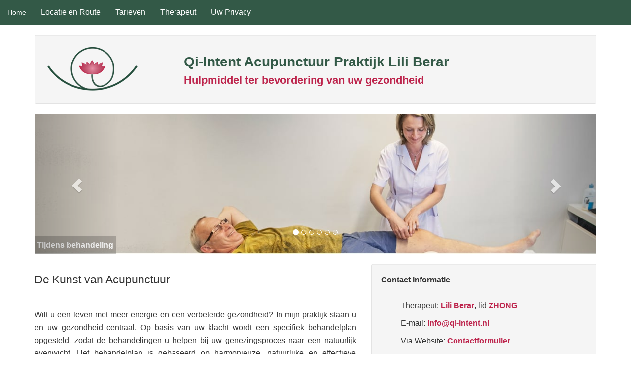

--- FILE ---
content_type: text/html; charset=UTF-8
request_url: https://www.qi-intent.nl/
body_size: 2830
content:
<html>
<head>
<meta http-equiv="Content-Type" content="text/html; charset=utf-8" /><title>De Kunst van Acupunctuur</title>
<link rel="stylesheet" type="text/css" href="/theme/QiIntent/css/bootstrap-3.3.1.min.css"/><link rel="stylesheet" type="text/css" href="/theme/QiIntent/css/qiintent.css"/><!--[if lt IE 9]>
   <style type="text/css">
   .carousel-caption-inner {
       background:transparent;
       filter:progid:DXImageTransform.Microsoft.gradient(startColorstr=#33000000,endColorstr=#33000000);
       zoom: 1;
    }
    </style>
<![endif]-->
<meta name="viewport" content="width=device-width, initial-scale=1.0">
<meta name="keywords" content="acupunctuur, chinese medicine, moxa" />
<meta name="description" content="Acupunctuur Lili Berar Amstelveen Amsterdam" />
<meta http-equiv="X-UA-Compatible" content="IE=edge">
<!--[if lt IE 9]>

	<script type="text/javascript" src="/theme/QiIntent/js/html5shiv.js"></script>
	<script type="text/javascript" src="/theme/QiIntent/js/respond.min.js"></script>
<![endif]-->
<script>
 (function(i,s,o,g,r,a,m){i['GoogleAnalyticsObject']=r;i[r]=i[r]||function(){
 (i[r].q=i[r].q||[]).push(arguments)},i[r].l=1*new Date();a=s.createElement(o),
 m=s.getElementsByTagName(o)[0];a.async=1;a.src=g;m.parentNode.insertBefore(a,m)
 })(window,document,'script','//www.google-analytics.com/analytics.js','ga');

 ga('create', 'UA-50813062-1', 'qi-intent.nl');
 ga('send', 'pageview');

</script>
</head>
<body>
<div id="wrap">
<a name="top"></a>


	<nav class="navbar navbar-default navbar-static-top" role="navigation">
		<div class="navbar-header">
			<button type="button" class="navbar-toggle" data-toggle="collapse" data-target=".navbar-collapse">
			<span class="sr-only">Toggle navigation</span>
			<span class="icon-bar"></span>
			<span class="icon-bar"></span>
			<span class="icon-bar"></span>
			</button>
			<a class="navbar-brand" href="/">Home</a>
		</div>
		<div class="collapse navbar-collapse">
			<ul class="nav navbar-nav">
			<li><a title="Locatie en Route" href="/locatie-en-tijden-acu.html">Locatie en Route</a></li><li><a title="Tarieven" href="/tarieven-acu.html">Tarieven</a></li><li><a title="Uw therapeut" href="/uw-therapeut.html">Therapeut</a></li><li><a title="privacy" href="/privacy.html">Uw Privacy</a></li>			</ul>
		</div>
	</nav>

	<div class="container">
		<div class="well">
						<div class="header">
				<div class="row">
	<div class="col-sm-3 col-lg-3">
		<img alt="Tai Chi en Acupunctuur" src="/theme/QiIntent/img/logo-nufar.png" /></div>
	<div class="col-sm-9 col-lg-9">
		<h1>
			<span style="font-size:28px;"><strong><span style="font-family:lucida sans unicode, lucida grande, sans-serif;"><span class="Apple-style-span" style="font-weight: bold; ">Qi-Intent Acupunctuur Praktijk Lili Berar</span></span></strong></span></h1>
		<h4>
			<strong><span style="font-family:lucida sans unicode, lucida grande, sans-serif;"><span style="font-size:22px;">Hulpmiddel ter bevordering van uw gezondheid</span></span></strong></h4>
	</div>
</div>
			</div>
					</div>

		<div class="row" style="margin-bottom:20px;">
    <div class="col-sm-12 col-lg-12">
		<div id="Carousel" class="carousel slide" data-interval="7000">
              <ol class="carousel-indicators">
                  <li data-target="#Carousel" data-slide-to="0" class="active"></li>
                  <li data-target="#Carousel" data-slide-to="1" class=""></li>
                  <li data-target="#Carousel" data-slide-to="2" class=""></li>
                  <li data-target="#Carousel" data-slide-to="3" class=""></li>
                  <li data-target="#Carousel" data-slide-to="4" class=""></li>
                  <li data-target="#Carousel" data-slide-to="5" class=""></li>
                </ol>
            <div class="carousel-inner">
              <div class="item active">
				<div class="carousel-caption-inner"><p>Tijdens behandeling</p></div>
          <img src="/theme/QiIntent/img/acu%201%20patient.jpg" alt="" style="display: block;border:none;" class="img-responsive"/>                    <div class="container">
            <div class="carousel-caption">
            </div>
          </div>
        </div>
                <div class="item">
				<div class="carousel-caption-inner"><p>Therapeut Lili Berar</p></div>
          <img src="/theme/QiIntent/img/acu%20banner%202%20uw%20therapeut.jpg" alt="" style="display: block;border:none;" class="img-responsive"/>                    <div class="container">
            <div class="carousel-caption">
            </div>
          </div>
        </div>
                <div class="item">
				<div class="carousel-caption-inner"><p>Praktijkruimte</p></div>
          <img src="/theme/QiIntent/img/acu%20banner%203%20praktijk.jpg" alt="" style="display: block;border:none;" class="img-responsive"/>                    <div class="container">
            <div class="carousel-caption">
            </div>
          </div>
        </div>
                <div class="item">
				<div class="carousel-caption-inner"><p>Meridianen en acupunctuurpunten</p></div>
          <img src="/theme/QiIntent/img/acu%202%20charts.jpg" alt="" style="display: block;border:none;" class="img-responsive"/>                    <div class="container">
            <div class="carousel-caption">
            </div>
          </div>
        </div>
                <div class="item">
				<div class="carousel-caption-inner"><p>Lotusbloem</p></div>
          <img src="/theme/QiIntent/img/acu%204%20lotusbloem.jpg" alt="" style="display: block;border:none;" class="img-responsive"/>                    <div class="container">
            <div class="carousel-caption">
            </div>
          </div>
        </div>
                <div class="item">
				<div class="carousel-caption-inner"><p>GuanYin, de Godin van mededogen</p></div>
          <img src="/theme/QiIntent/img/acu%20banner%207%20GuanYin.jpg" alt="" style="display: block;border:none;" class="img-responsive"/>                    <div class="container">
            <div class="carousel-caption">
            </div>
          </div>
        </div>
              </div>
            <a class="left carousel-control" href="#Carousel" data-slide="prev"><span class="glyphicon glyphicon-chevron-left"></span></a>
      <a class="right carousel-control" href="#Carousel" data-slide="next"><span class="glyphicon glyphicon-chevron-right"></span></a>
          </div>
    </div>
    </div>

    		<div class="row">
    	<div class="col-sm-7 col-lg-7">
						<div class="webpages view">
<h2>De Kunst van Acupunctuur</h2>
<p style="text-align: justify">
	&nbsp;</p>
<p style="text-align: justify">
	Wilt u een leven met meer energie en een verbeterde gezondheid? In mijn praktijk staan u en uw gezondheid centraal. Op basis van uw klacht wordt een specifiek behandelplan opgesteld, zodat de behandelingen u helpen bij uw genezingsproces naar een natuurlijk evenwicht. Het behandelplan is gebaseerd op&nbsp;harmonieuze, natuurlijke en effectieve elementen uit de Traditionele Chinese Geneeswijze, ook TCG genoemd.&nbsp;U bent een uniek mens en uw klacht zal door mij op professionele wijze en met veel persoonlijke aandacht worden behandeld.&nbsp;</p>
<p style="text-align: justify">
	&nbsp;</p>
<p style="text-align: justify">
	Acupunctuur is een ca. 5000 jaar oude behandelmethode uit China en vormt een belangrijk onderdeel van de TCG. Volgens deze geneeswijze bestaan er binnen het lichaam zogenoemde &quot;meridianen&quot;. Meridianen zijn de wegen van de energie &quot;Qi&quot; van het lichaam en bevatten plaatsen die &quot;acupunctuurpunten&quot; worden genoemd.&nbsp;Een gezondheidsklacht is volgens deze Chinese theorie een inadequate stroom van energie of een stagnatie van energie in het lichaam of in de geest.&nbsp;Door het aanbrengen van de acupunctuur naalden in &eacute;&eacute;n of meerdere acupunctuurpunten wordt de stroom van energie be&iuml;nvloed of de stagnatie opgeheven. Hiermee wordt er de energie balans hersteld en de gezondheidsklacht&nbsp;verholpen. <a href="/veelgestelde-vragen.html">Lees meer...</a></p>
</div>
			</div>
      <div class="col-sm-5 col-lg-5">
      <!-- <div class="span3" data-spy="affix" data-offset-top="130"> -->
      	    		<div class="well sidebar-nav contact">
    			<ul class="nav nav-list"><li class="nav-header">Contact Informatie </li></ul>
    			<div style="margin-left: 40px">
	&nbsp;</div>
<p style="margin-left: 40px">
	Therapeut:&nbsp;<a href="/uw-therapeut.html"><strong>Lili Berar</strong></a>, lid <a href="http://www.zhong.nl/ContentPage.aspx?page_id=291" target="_blank"><strong>ZHONG</strong>&nbsp;</a></p>
<p style="margin-left: 40px">
	E-mail:&nbsp;<strong><a href="mailto:info@qi-intent.nl?subject=Contactverzoek%20Qi-Intent.nl">info@qi-intent.nl</a></strong></p>
<p style="margin-left: 40px">
	Via Website:&nbsp;<strong><a href="/contact">Contactformulier</a></strong></p>
<p style="margin-left: 40px">
	Behandeling op afspraak</p>
    							</div>
				    		<div class="well sidebar-nav taichi">
    			<ul class="nav nav-list"><li class="nav-header">Algemeen</li></ul>
    			<p style="margin-left: 40px;">
	<a name="algemeen"></a></p>
<p style="margin-left: 40px;">
	Download <strong>Intake formulier:</strong></p>
<p style="margin-left: 40px;">
	<strong><a href="/theme/QiIntent/doc/Intake formulier.xlsx">Excel sheet (voorkeur)</a></strong></p>
<p style="margin-left: 40px;">
	<strong><a href="/theme/QiIntent/doc/Intake formulier.pdf" target="_blank">PDF</a></strong></p>
<p style="margin-left: 40px;">
	&nbsp;</p>
<p style="margin-left: 40px;">
	Afspraak is ook mogelijk voor </p>
<p style="margin-left: 40px;">
	Tai Chi Chuan en Qi Gong priv&eacute; lessen</p>
    							</div>
							</div>
		</div>

	</div>

	</div>

	<div id="footer">
		<div class="container">
						<div class="footer">
			<p>
	<a href="/veelgestelde-vragen.html">Veelgestelde vragen</a> &nbsp; &nbsp; &nbsp; &nbsp; &nbsp; &nbsp; &nbsp; <a href="/web-links.html">Web&nbsp;Links</a>&nbsp; &nbsp; &nbsp; &nbsp; &nbsp; &nbsp; &nbsp; &nbsp; &nbsp; &nbsp; &nbsp; &nbsp; &nbsp; &nbsp; &nbsp; &nbsp; &nbsp; &nbsp; &nbsp; &nbsp; &nbsp; &nbsp; &nbsp; &nbsp; &nbsp;&nbsp;<span class="Apple-style-span" style="font-size: 10px; ">Powered by <a href="https://www.yellowdice.nl" target="_blank">Yellow Dice CMS</a></span></p>
			</div>
					</div>
	</div>
	
	<script type="text/javascript" src="//ajax.googleapis.com/ajax/libs/jquery/1.10.2/jquery.min.js"></script>
	<script type="text/javascript" src="/theme/QiIntent/js/bootstrap-3.3.1.min.js"></script>
 	<script type="text/javascript">
$('#Carousel').carousel();
</script>
	<div style="display:none;"></div>
</body>
</html>

--- FILE ---
content_type: text/css
request_url: https://www.qi-intent.nl/theme/QiIntent/css/qiintent.css
body_size: 409
content:
html,body {height: 100%;}
/*body{padding: 0;position: relative;font:14px/18px "Lucida Grande", "Lucida Sans Unicode", Helvetica, Arial, Verdana, sans-serif;}*/
body{padding: 0;position: relative;font:16px/26px "Avenir Light",Helvetica Neue, Arial, Verdana, sans-serif;font-weight: 200;}
a,a:hover{color: #BD244C;}
#wrap {min-height: 100%;height: auto !important;height: 100%;margin: 0 auto -60px;padding: 0 0 60px;}
#footer {height: 60px;background-color: #335947;padding-top: 10px;color:#fffffa;border-top: solid 1px #7A9086;}
#footer a, #footer a:hover{color:#fff;}
h1, h2, h3, h4, h5, h6, .h1, .h2, .h3, .h4, .h5, .h6 {font: Helvetica Neue, Arial, Verdana, sans-serif;}
/*h1, h2, h3, h4, h5, h6, .h1, .h2, .h3, .h4, .h5, .h6 {font: "Lucida Grande", "Lucida Sans Unicode", Helvetica, Arial, Verdana, sans-serif;}*/
.header h1{color:#335947;}
.header h4{color:#BD244C;}
h2 {font-size: 23px;}
div.nav-collapse {font-size: 24px;}
.container{}
.footer{padding-top: 10px;}
.subtitle{color:#ccc;}
.affix{top:-20px;}
.navbar{background-color: #335947;}
.navbar-default{border-color:#7A9086;}
.navbar-default .navbar-nav>li>a{color:#fff;}
.navbar-default .navbar-nav>li>a:hover, .navbar-header>a:hover{color:#fff;text-decoration: underline;}
.navbar-brand{color:#fff !important;font-size: 14px;text-decoration: none !important;}
.navbar-brand:hover{color:#fff !important;font-size: 14px;text-decoration: underline !important;}
.nav-header{font-size: 16px;font-weight: bold;}
.carousel-caption-inner{background-color: rgba(0, 0, 0, 0.2);color:#fff;position: absolute;left:0;bottom: 0;padding: 5px;}
.carousel-caption-inner p {margin:0;font-weight: bold;}
a.anchor{display:none;}


--- FILE ---
content_type: text/plain
request_url: https://www.google-analytics.com/j/collect?v=1&_v=j102&a=221710360&t=pageview&_s=1&dl=https%3A%2F%2Fwww.qi-intent.nl%2F&ul=en-us%40posix&dt=De%20Kunst%20van%20Acupunctuur&sr=1280x720&vp=1280x720&_u=IEBAAAABAAAAACAAI~&jid=1806333474&gjid=777067921&cid=2123709588.1768655768&tid=UA-50813062-1&_gid=2145650604.1768655768&_r=1&_slc=1&z=505748795
body_size: -450
content:
2,cG-PCDTTGD3NR